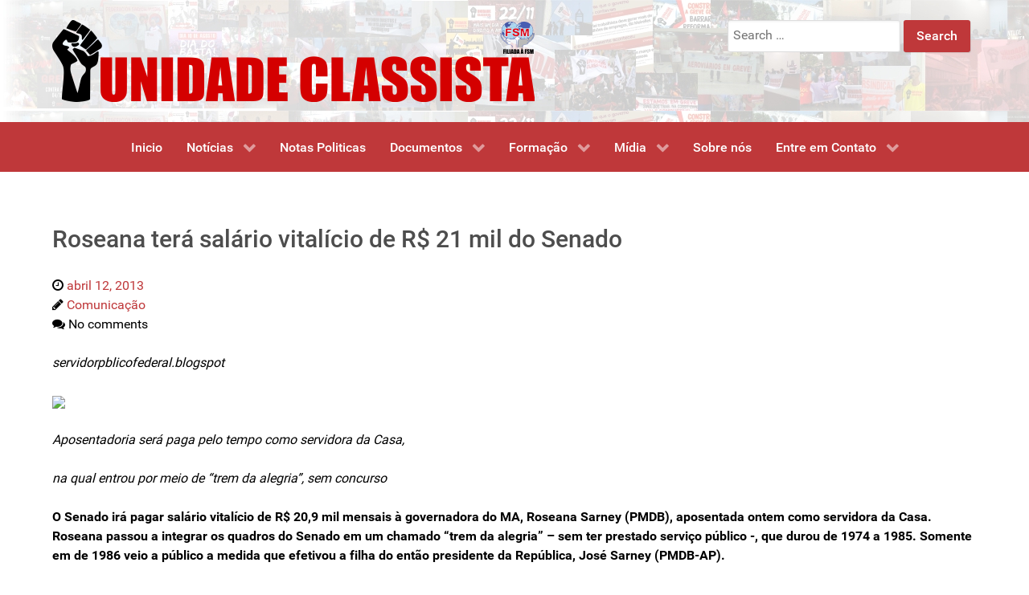

--- FILE ---
content_type: text/html; charset=UTF-8
request_url: http://unidadeclassista.org.br/geral/roseana-tera-salario-vitalicio-de-r-21-mil-do-senado/
body_size: 13420
content:
<!DOCTYPE html>
<html lang="pt-BR" dir="ltr">
                
<head>
    
            <meta name="viewport" content="width=device-width, initial-scale=1.0">
        <meta http-equiv="X-UA-Compatible" content="IE=edge" />
                                                <meta property="og:title" content="Unidade Classista" />
                                                                            <meta property="og:description" content="A UNIDADE CLASSISTA é uma corrente sindical e operária com o objetivo de servir como instrumento no movimento sindical e no movimento de luta por moradia. Conheça-nos" />
                                                                            <meta property="og:url" content="http://unidadeclassista.org.br" />
                                                                            <meta property="og:image" content="http://unidadeclassista.org.br/wp-content/uploads/2019/11/13062132_10209349714450075_6896434681764287355_n.jpg" />
                                                                            <meta property="og:site_name" content="Unidade Classista" />
                                                                            <meta property="og:type" content="website" />
                                    

                <link rel="icon" type="image/x-icon" href="http://unidadeclassista.org.br/wp-content/themes/g5_hydrogen/custom/images/icon.png" />
        
            <meta http-equiv="Content-Type" content="text/html; charset=UTF-8" />
    <link rel="profile" href="http://gmpg.org/xfn/11" />
    <link rel="pingback" href="http://unidadeclassista.org.br/xmlrpc.php" />
    <meta name='robots' content='index, follow, max-image-preview:large, max-snippet:-1, max-video-preview:-1' />

	<!-- This site is optimized with the Yoast SEO plugin v26.7 - https://yoast.com/wordpress/plugins/seo/ -->
	<title>Roseana terá salário vitalício de R$ 21 mil do Senado - Unidade Classista</title>
	<meta name="description" content="Roseana terá salário vitalício de R$ 21 mil do Senado - Unidade Classista" />
	<link rel="canonical" href="http://unidadeclassista.org.br/geral/roseana-tera-salario-vitalicio-de-r-21-mil-do-senado/" />
	<meta property="og:locale" content="pt_BR" />
	<meta property="og:type" content="article" />
	<meta property="og:title" content="Roseana terá salário vitalício de R$ 21 mil do Senado - Unidade Classista" />
	<meta property="og:description" content="Roseana terá salário vitalício de R$ 21 mil do Senado - Unidade Classista" />
	<meta property="og:url" content="http://unidadeclassista.org.br/geral/roseana-tera-salario-vitalicio-de-r-21-mil-do-senado/" />
	<meta property="og:site_name" content="Unidade Classista" />
	<meta property="article:publisher" content="https://pt-br.facebook.com/UnidadeClassista" />
	<meta property="article:published_time" content="2013-04-12T16:01:00+00:00" />
	<meta property="og:image" content="http://images-onepick-opensocial.googleusercontent.com/gadgets/proxy?container=onepick&amp;gadget=a&amp;rewriteMime=image%2F*&amp;url=http%3A%2F%2F2.bp.blogspot.com%2F_GyOqHi-OOrs%2FS-1m-NXWOFI%2FAAAAAAAABmU%2FJ00kfGwv8cg%2Fs1600%2FRoseana%2Be%2BLula.jpg" />
	<meta name="author" content="Comunicação" />
	<meta name="twitter:card" content="summary_large_image" />
	<meta name="twitter:label1" content="Escrito por" />
	<meta name="twitter:data1" content="Comunicação" />
	<meta name="twitter:label2" content="Est. tempo de leitura" />
	<meta name="twitter:data2" content="2 minutos" />
	<script type="application/ld+json" class="yoast-schema-graph">{"@context":"https://schema.org","@graph":[{"@type":"Article","@id":"http://unidadeclassista.org.br/geral/roseana-tera-salario-vitalicio-de-r-21-mil-do-senado/#article","isPartOf":{"@id":"http://unidadeclassista.org.br/geral/roseana-tera-salario-vitalicio-de-r-21-mil-do-senado/"},"author":{"name":"Comunicação","@id":"http://unidadeclassista.org.br/#/schema/person/e6eb412d2566fad78a3bb0d0c82bc9ec"},"headline":"Roseana terá salário vitalício de R$ 21 mil do Senado","datePublished":"2013-04-12T16:01:00+00:00","mainEntityOfPage":{"@id":"http://unidadeclassista.org.br/geral/roseana-tera-salario-vitalicio-de-r-21-mil-do-senado/"},"wordCount":466,"commentCount":0,"publisher":{"@id":"http://unidadeclassista.org.br/#organization"},"image":{"@id":"http://unidadeclassista.org.br/geral/roseana-tera-salario-vitalicio-de-r-21-mil-do-senado/#primaryimage"},"thumbnailUrl":"http://images-onepick-opensocial.googleusercontent.com/gadgets/proxy?container=onepick&amp;gadget=a&amp;rewriteMime=image%2F*&amp;url=http%3A%2F%2F2.bp.blogspot.com%2F_GyOqHi-OOrs%2FS-1m-NXWOFI%2FAAAAAAAABmU%2FJ00kfGwv8cg%2Fs1600%2FRoseana%2Be%2BLula.jpg","inLanguage":"pt-BR"},{"@type":"WebPage","@id":"http://unidadeclassista.org.br/geral/roseana-tera-salario-vitalicio-de-r-21-mil-do-senado/","url":"http://unidadeclassista.org.br/geral/roseana-tera-salario-vitalicio-de-r-21-mil-do-senado/","name":"Roseana terá salário vitalício de R$ 21 mil do Senado - Unidade Classista","isPartOf":{"@id":"http://unidadeclassista.org.br/#website"},"primaryImageOfPage":{"@id":"http://unidadeclassista.org.br/geral/roseana-tera-salario-vitalicio-de-r-21-mil-do-senado/#primaryimage"},"image":{"@id":"http://unidadeclassista.org.br/geral/roseana-tera-salario-vitalicio-de-r-21-mil-do-senado/#primaryimage"},"thumbnailUrl":"http://images-onepick-opensocial.googleusercontent.com/gadgets/proxy?container=onepick&amp;gadget=a&amp;rewriteMime=image%2F*&amp;url=http%3A%2F%2F2.bp.blogspot.com%2F_GyOqHi-OOrs%2FS-1m-NXWOFI%2FAAAAAAAABmU%2FJ00kfGwv8cg%2Fs1600%2FRoseana%2Be%2BLula.jpg","datePublished":"2013-04-12T16:01:00+00:00","description":"Roseana terá salário vitalício de R$ 21 mil do Senado - Unidade Classista","breadcrumb":{"@id":"http://unidadeclassista.org.br/geral/roseana-tera-salario-vitalicio-de-r-21-mil-do-senado/#breadcrumb"},"inLanguage":"pt-BR","potentialAction":[{"@type":"ReadAction","target":["http://unidadeclassista.org.br/geral/roseana-tera-salario-vitalicio-de-r-21-mil-do-senado/"]}]},{"@type":"ImageObject","inLanguage":"pt-BR","@id":"http://unidadeclassista.org.br/geral/roseana-tera-salario-vitalicio-de-r-21-mil-do-senado/#primaryimage","url":"http://images-onepick-opensocial.googleusercontent.com/gadgets/proxy?container=onepick&amp;gadget=a&amp;rewriteMime=image%2F*&amp;url=http%3A%2F%2F2.bp.blogspot.com%2F_GyOqHi-OOrs%2FS-1m-NXWOFI%2FAAAAAAAABmU%2FJ00kfGwv8cg%2Fs1600%2FRoseana%2Be%2BLula.jpg","contentUrl":"http://images-onepick-opensocial.googleusercontent.com/gadgets/proxy?container=onepick&amp;gadget=a&amp;rewriteMime=image%2F*&amp;url=http%3A%2F%2F2.bp.blogspot.com%2F_GyOqHi-OOrs%2FS-1m-NXWOFI%2FAAAAAAAABmU%2FJ00kfGwv8cg%2Fs1600%2FRoseana%2Be%2BLula.jpg"},{"@type":"BreadcrumbList","@id":"http://unidadeclassista.org.br/geral/roseana-tera-salario-vitalicio-de-r-21-mil-do-senado/#breadcrumb","itemListElement":[{"@type":"ListItem","position":1,"name":"Home","item":"http://unidadeclassista.org.br/"},{"@type":"ListItem","position":2,"name":"Categoria","item":"https://unidadeclassista.org.br/categoria/"},{"@type":"ListItem","position":3,"name":"Roseana terá salário vitalício de R$ 21 mil do Senado"}]},{"@type":"WebSite","@id":"http://unidadeclassista.org.br/#website","url":"http://unidadeclassista.org.br/","name":"Unidade Classista","description":"Corrente Sindical","publisher":{"@id":"http://unidadeclassista.org.br/#organization"},"potentialAction":[{"@type":"SearchAction","target":{"@type":"EntryPoint","urlTemplate":"http://unidadeclassista.org.br/?s={search_term_string}"},"query-input":{"@type":"PropertyValueSpecification","valueRequired":true,"valueName":"search_term_string"}}],"inLanguage":"pt-BR"},{"@type":"Organization","@id":"http://unidadeclassista.org.br/#organization","name":"Unidade Classista","url":"http://unidadeclassista.org.br/","logo":{"@type":"ImageObject","inLanguage":"pt-BR","@id":"http://unidadeclassista.org.br/#/schema/logo/image/","url":"http://unidadeclassista.org.br/wp-content/uploads/2019/09/Logo-UC-4-PNG.png","contentUrl":"http://unidadeclassista.org.br/wp-content/uploads/2019/09/Logo-UC-4-PNG.png","width":600,"height":102,"caption":"Unidade Classista"},"image":{"@id":"http://unidadeclassista.org.br/#/schema/logo/image/"},"sameAs":["https://pt-br.facebook.com/UnidadeClassista"]},{"@type":"Person","@id":"http://unidadeclassista.org.br/#/schema/person/e6eb412d2566fad78a3bb0d0c82bc9ec","name":"Comunicação","image":{"@type":"ImageObject","inLanguage":"pt-BR","@id":"http://unidadeclassista.org.br/#/schema/person/image/","url":"https://secure.gravatar.com/avatar/42b366f8d9556fb0abf4093cbf0a92224cec8a7c46d0ff8a3cf5cae8d7119df9?s=96&d=mm&r=g","contentUrl":"https://secure.gravatar.com/avatar/42b366f8d9556fb0abf4093cbf0a92224cec8a7c46d0ff8a3cf5cae8d7119df9?s=96&d=mm&r=g","caption":"Comunicação"}}]}</script>
	<!-- / Yoast SEO plugin. -->


<link rel='dns-prefetch' href='//www.googletagmanager.com' />
<link rel='dns-prefetch' href='//stats.wp.com' />
<link rel='preconnect' href='//c0.wp.com' />
<link rel="alternate" title="oEmbed (JSON)" type="application/json+oembed" href="http://unidadeclassista.org.br/wp-json/oembed/1.0/embed?url=http%3A%2F%2Funidadeclassista.org.br%2Fgeral%2Froseana-tera-salario-vitalicio-de-r-21-mil-do-senado%2F" />
<link rel="alternate" title="oEmbed (XML)" type="text/xml+oembed" href="http://unidadeclassista.org.br/wp-json/oembed/1.0/embed?url=http%3A%2F%2Funidadeclassista.org.br%2Fgeral%2Froseana-tera-salario-vitalicio-de-r-21-mil-do-senado%2F&#038;format=xml" />
<style id='wp-img-auto-sizes-contain-inline-css' type='text/css'>
img:is([sizes=auto i],[sizes^="auto," i]){contain-intrinsic-size:3000px 1500px}
/*# sourceURL=wp-img-auto-sizes-contain-inline-css */
</style>
<style id='wp-emoji-styles-inline-css' type='text/css'>

	img.wp-smiley, img.emoji {
		display: inline !important;
		border: none !important;
		box-shadow: none !important;
		height: 1em !important;
		width: 1em !important;
		margin: 0 0.07em !important;
		vertical-align: -0.1em !important;
		background: none !important;
		padding: 0 !important;
	}
/*# sourceURL=wp-emoji-styles-inline-css */
</style>
<style id='wp-block-library-inline-css' type='text/css'>
:root{--wp-block-synced-color:#7a00df;--wp-block-synced-color--rgb:122,0,223;--wp-bound-block-color:var(--wp-block-synced-color);--wp-editor-canvas-background:#ddd;--wp-admin-theme-color:#007cba;--wp-admin-theme-color--rgb:0,124,186;--wp-admin-theme-color-darker-10:#006ba1;--wp-admin-theme-color-darker-10--rgb:0,107,160.5;--wp-admin-theme-color-darker-20:#005a87;--wp-admin-theme-color-darker-20--rgb:0,90,135;--wp-admin-border-width-focus:2px}@media (min-resolution:192dpi){:root{--wp-admin-border-width-focus:1.5px}}.wp-element-button{cursor:pointer}:root .has-very-light-gray-background-color{background-color:#eee}:root .has-very-dark-gray-background-color{background-color:#313131}:root .has-very-light-gray-color{color:#eee}:root .has-very-dark-gray-color{color:#313131}:root .has-vivid-green-cyan-to-vivid-cyan-blue-gradient-background{background:linear-gradient(135deg,#00d084,#0693e3)}:root .has-purple-crush-gradient-background{background:linear-gradient(135deg,#34e2e4,#4721fb 50%,#ab1dfe)}:root .has-hazy-dawn-gradient-background{background:linear-gradient(135deg,#faaca8,#dad0ec)}:root .has-subdued-olive-gradient-background{background:linear-gradient(135deg,#fafae1,#67a671)}:root .has-atomic-cream-gradient-background{background:linear-gradient(135deg,#fdd79a,#004a59)}:root .has-nightshade-gradient-background{background:linear-gradient(135deg,#330968,#31cdcf)}:root .has-midnight-gradient-background{background:linear-gradient(135deg,#020381,#2874fc)}:root{--wp--preset--font-size--normal:16px;--wp--preset--font-size--huge:42px}.has-regular-font-size{font-size:1em}.has-larger-font-size{font-size:2.625em}.has-normal-font-size{font-size:var(--wp--preset--font-size--normal)}.has-huge-font-size{font-size:var(--wp--preset--font-size--huge)}.has-text-align-center{text-align:center}.has-text-align-left{text-align:left}.has-text-align-right{text-align:right}.has-fit-text{white-space:nowrap!important}#end-resizable-editor-section{display:none}.aligncenter{clear:both}.items-justified-left{justify-content:flex-start}.items-justified-center{justify-content:center}.items-justified-right{justify-content:flex-end}.items-justified-space-between{justify-content:space-between}.screen-reader-text{border:0;clip-path:inset(50%);height:1px;margin:-1px;overflow:hidden;padding:0;position:absolute;width:1px;word-wrap:normal!important}.screen-reader-text:focus{background-color:#ddd;clip-path:none;color:#444;display:block;font-size:1em;height:auto;left:5px;line-height:normal;padding:15px 23px 14px;text-decoration:none;top:5px;width:auto;z-index:100000}html :where(.has-border-color){border-style:solid}html :where([style*=border-top-color]){border-top-style:solid}html :where([style*=border-right-color]){border-right-style:solid}html :where([style*=border-bottom-color]){border-bottom-style:solid}html :where([style*=border-left-color]){border-left-style:solid}html :where([style*=border-width]){border-style:solid}html :where([style*=border-top-width]){border-top-style:solid}html :where([style*=border-right-width]){border-right-style:solid}html :where([style*=border-bottom-width]){border-bottom-style:solid}html :where([style*=border-left-width]){border-left-style:solid}html :where(img[class*=wp-image-]){height:auto;max-width:100%}:where(figure){margin:0 0 1em}html :where(.is-position-sticky){--wp-admin--admin-bar--position-offset:var(--wp-admin--admin-bar--height,0px)}@media screen and (max-width:600px){html :where(.is-position-sticky){--wp-admin--admin-bar--position-offset:0px}}

/*# sourceURL=wp-block-library-inline-css */
</style><style id='global-styles-inline-css' type='text/css'>
:root{--wp--preset--aspect-ratio--square: 1;--wp--preset--aspect-ratio--4-3: 4/3;--wp--preset--aspect-ratio--3-4: 3/4;--wp--preset--aspect-ratio--3-2: 3/2;--wp--preset--aspect-ratio--2-3: 2/3;--wp--preset--aspect-ratio--16-9: 16/9;--wp--preset--aspect-ratio--9-16: 9/16;--wp--preset--color--black: #000000;--wp--preset--color--cyan-bluish-gray: #abb8c3;--wp--preset--color--white: #ffffff;--wp--preset--color--pale-pink: #f78da7;--wp--preset--color--vivid-red: #cf2e2e;--wp--preset--color--luminous-vivid-orange: #ff6900;--wp--preset--color--luminous-vivid-amber: #fcb900;--wp--preset--color--light-green-cyan: #7bdcb5;--wp--preset--color--vivid-green-cyan: #00d084;--wp--preset--color--pale-cyan-blue: #8ed1fc;--wp--preset--color--vivid-cyan-blue: #0693e3;--wp--preset--color--vivid-purple: #9b51e0;--wp--preset--gradient--vivid-cyan-blue-to-vivid-purple: linear-gradient(135deg,rgb(6,147,227) 0%,rgb(155,81,224) 100%);--wp--preset--gradient--light-green-cyan-to-vivid-green-cyan: linear-gradient(135deg,rgb(122,220,180) 0%,rgb(0,208,130) 100%);--wp--preset--gradient--luminous-vivid-amber-to-luminous-vivid-orange: linear-gradient(135deg,rgb(252,185,0) 0%,rgb(255,105,0) 100%);--wp--preset--gradient--luminous-vivid-orange-to-vivid-red: linear-gradient(135deg,rgb(255,105,0) 0%,rgb(207,46,46) 100%);--wp--preset--gradient--very-light-gray-to-cyan-bluish-gray: linear-gradient(135deg,rgb(238,238,238) 0%,rgb(169,184,195) 100%);--wp--preset--gradient--cool-to-warm-spectrum: linear-gradient(135deg,rgb(74,234,220) 0%,rgb(151,120,209) 20%,rgb(207,42,186) 40%,rgb(238,44,130) 60%,rgb(251,105,98) 80%,rgb(254,248,76) 100%);--wp--preset--gradient--blush-light-purple: linear-gradient(135deg,rgb(255,206,236) 0%,rgb(152,150,240) 100%);--wp--preset--gradient--blush-bordeaux: linear-gradient(135deg,rgb(254,205,165) 0%,rgb(254,45,45) 50%,rgb(107,0,62) 100%);--wp--preset--gradient--luminous-dusk: linear-gradient(135deg,rgb(255,203,112) 0%,rgb(199,81,192) 50%,rgb(65,88,208) 100%);--wp--preset--gradient--pale-ocean: linear-gradient(135deg,rgb(255,245,203) 0%,rgb(182,227,212) 50%,rgb(51,167,181) 100%);--wp--preset--gradient--electric-grass: linear-gradient(135deg,rgb(202,248,128) 0%,rgb(113,206,126) 100%);--wp--preset--gradient--midnight: linear-gradient(135deg,rgb(2,3,129) 0%,rgb(40,116,252) 100%);--wp--preset--font-size--small: 13px;--wp--preset--font-size--medium: 20px;--wp--preset--font-size--large: 36px;--wp--preset--font-size--x-large: 42px;--wp--preset--spacing--20: 0.44rem;--wp--preset--spacing--30: 0.67rem;--wp--preset--spacing--40: 1rem;--wp--preset--spacing--50: 1.5rem;--wp--preset--spacing--60: 2.25rem;--wp--preset--spacing--70: 3.38rem;--wp--preset--spacing--80: 5.06rem;--wp--preset--shadow--natural: 6px 6px 9px rgba(0, 0, 0, 0.2);--wp--preset--shadow--deep: 12px 12px 50px rgba(0, 0, 0, 0.4);--wp--preset--shadow--sharp: 6px 6px 0px rgba(0, 0, 0, 0.2);--wp--preset--shadow--outlined: 6px 6px 0px -3px rgb(255, 255, 255), 6px 6px rgb(0, 0, 0);--wp--preset--shadow--crisp: 6px 6px 0px rgb(0, 0, 0);}:where(.is-layout-flex){gap: 0.5em;}:where(.is-layout-grid){gap: 0.5em;}body .is-layout-flex{display: flex;}.is-layout-flex{flex-wrap: wrap;align-items: center;}.is-layout-flex > :is(*, div){margin: 0;}body .is-layout-grid{display: grid;}.is-layout-grid > :is(*, div){margin: 0;}:where(.wp-block-columns.is-layout-flex){gap: 2em;}:where(.wp-block-columns.is-layout-grid){gap: 2em;}:where(.wp-block-post-template.is-layout-flex){gap: 1.25em;}:where(.wp-block-post-template.is-layout-grid){gap: 1.25em;}.has-black-color{color: var(--wp--preset--color--black) !important;}.has-cyan-bluish-gray-color{color: var(--wp--preset--color--cyan-bluish-gray) !important;}.has-white-color{color: var(--wp--preset--color--white) !important;}.has-pale-pink-color{color: var(--wp--preset--color--pale-pink) !important;}.has-vivid-red-color{color: var(--wp--preset--color--vivid-red) !important;}.has-luminous-vivid-orange-color{color: var(--wp--preset--color--luminous-vivid-orange) !important;}.has-luminous-vivid-amber-color{color: var(--wp--preset--color--luminous-vivid-amber) !important;}.has-light-green-cyan-color{color: var(--wp--preset--color--light-green-cyan) !important;}.has-vivid-green-cyan-color{color: var(--wp--preset--color--vivid-green-cyan) !important;}.has-pale-cyan-blue-color{color: var(--wp--preset--color--pale-cyan-blue) !important;}.has-vivid-cyan-blue-color{color: var(--wp--preset--color--vivid-cyan-blue) !important;}.has-vivid-purple-color{color: var(--wp--preset--color--vivid-purple) !important;}.has-black-background-color{background-color: var(--wp--preset--color--black) !important;}.has-cyan-bluish-gray-background-color{background-color: var(--wp--preset--color--cyan-bluish-gray) !important;}.has-white-background-color{background-color: var(--wp--preset--color--white) !important;}.has-pale-pink-background-color{background-color: var(--wp--preset--color--pale-pink) !important;}.has-vivid-red-background-color{background-color: var(--wp--preset--color--vivid-red) !important;}.has-luminous-vivid-orange-background-color{background-color: var(--wp--preset--color--luminous-vivid-orange) !important;}.has-luminous-vivid-amber-background-color{background-color: var(--wp--preset--color--luminous-vivid-amber) !important;}.has-light-green-cyan-background-color{background-color: var(--wp--preset--color--light-green-cyan) !important;}.has-vivid-green-cyan-background-color{background-color: var(--wp--preset--color--vivid-green-cyan) !important;}.has-pale-cyan-blue-background-color{background-color: var(--wp--preset--color--pale-cyan-blue) !important;}.has-vivid-cyan-blue-background-color{background-color: var(--wp--preset--color--vivid-cyan-blue) !important;}.has-vivid-purple-background-color{background-color: var(--wp--preset--color--vivid-purple) !important;}.has-black-border-color{border-color: var(--wp--preset--color--black) !important;}.has-cyan-bluish-gray-border-color{border-color: var(--wp--preset--color--cyan-bluish-gray) !important;}.has-white-border-color{border-color: var(--wp--preset--color--white) !important;}.has-pale-pink-border-color{border-color: var(--wp--preset--color--pale-pink) !important;}.has-vivid-red-border-color{border-color: var(--wp--preset--color--vivid-red) !important;}.has-luminous-vivid-orange-border-color{border-color: var(--wp--preset--color--luminous-vivid-orange) !important;}.has-luminous-vivid-amber-border-color{border-color: var(--wp--preset--color--luminous-vivid-amber) !important;}.has-light-green-cyan-border-color{border-color: var(--wp--preset--color--light-green-cyan) !important;}.has-vivid-green-cyan-border-color{border-color: var(--wp--preset--color--vivid-green-cyan) !important;}.has-pale-cyan-blue-border-color{border-color: var(--wp--preset--color--pale-cyan-blue) !important;}.has-vivid-cyan-blue-border-color{border-color: var(--wp--preset--color--vivid-cyan-blue) !important;}.has-vivid-purple-border-color{border-color: var(--wp--preset--color--vivid-purple) !important;}.has-vivid-cyan-blue-to-vivid-purple-gradient-background{background: var(--wp--preset--gradient--vivid-cyan-blue-to-vivid-purple) !important;}.has-light-green-cyan-to-vivid-green-cyan-gradient-background{background: var(--wp--preset--gradient--light-green-cyan-to-vivid-green-cyan) !important;}.has-luminous-vivid-amber-to-luminous-vivid-orange-gradient-background{background: var(--wp--preset--gradient--luminous-vivid-amber-to-luminous-vivid-orange) !important;}.has-luminous-vivid-orange-to-vivid-red-gradient-background{background: var(--wp--preset--gradient--luminous-vivid-orange-to-vivid-red) !important;}.has-very-light-gray-to-cyan-bluish-gray-gradient-background{background: var(--wp--preset--gradient--very-light-gray-to-cyan-bluish-gray) !important;}.has-cool-to-warm-spectrum-gradient-background{background: var(--wp--preset--gradient--cool-to-warm-spectrum) !important;}.has-blush-light-purple-gradient-background{background: var(--wp--preset--gradient--blush-light-purple) !important;}.has-blush-bordeaux-gradient-background{background: var(--wp--preset--gradient--blush-bordeaux) !important;}.has-luminous-dusk-gradient-background{background: var(--wp--preset--gradient--luminous-dusk) !important;}.has-pale-ocean-gradient-background{background: var(--wp--preset--gradient--pale-ocean) !important;}.has-electric-grass-gradient-background{background: var(--wp--preset--gradient--electric-grass) !important;}.has-midnight-gradient-background{background: var(--wp--preset--gradient--midnight) !important;}.has-small-font-size{font-size: var(--wp--preset--font-size--small) !important;}.has-medium-font-size{font-size: var(--wp--preset--font-size--medium) !important;}.has-large-font-size{font-size: var(--wp--preset--font-size--large) !important;}.has-x-large-font-size{font-size: var(--wp--preset--font-size--x-large) !important;}
/*# sourceURL=global-styles-inline-css */
</style>

<style id='classic-theme-styles-inline-css' type='text/css'>
/*! This file is auto-generated */
.wp-block-button__link{color:#fff;background-color:#32373c;border-radius:9999px;box-shadow:none;text-decoration:none;padding:calc(.667em + 2px) calc(1.333em + 2px);font-size:1.125em}.wp-block-file__button{background:#32373c;color:#fff;text-decoration:none}
/*# sourceURL=/wp-includes/css/classic-themes.min.css */
</style>
<link rel='stylesheet' id='contact-form-7-css' href='http://unidadeclassista.org.br/wp-content/plugins/contact-form-7/includes/css/styles.css?ver=6.1.4' type='text/css' media='all' />
<link rel='stylesheet' id='wpos-slick-style-css' href='http://unidadeclassista.org.br/wp-content/plugins/wp-responsive-recent-post-slider/assets/css/slick.css?ver=3.7.1' type='text/css' media='all' />
<link rel='stylesheet' id='wppsac-public-style-css' href='http://unidadeclassista.org.br/wp-content/plugins/wp-responsive-recent-post-slider/assets/css/recent-post-style.css?ver=3.7.1' type='text/css' media='all' />
<link rel='stylesheet' id='addthis_all_pages-css' href='http://unidadeclassista.org.br/wp-content/plugins/addthis/frontend/build/addthis_wordpress_public.min.css?ver=6.9' type='text/css' media='all' />
<link rel='stylesheet' id='nucleus-css' href='http://unidadeclassista.org.br/wp-content/plugins/gantry5/engines/nucleus/css-compiled/nucleus.css?ver=6.9' type='text/css' media='all' />
<link rel='stylesheet' id='hydrogen_paginas-css' href='http://unidadeclassista.org.br/wp-content/themes/g5_hydrogen/custom/css-compiled/hydrogen_paginas.css?ver=6.9' type='text/css' media='all' />
<link rel='stylesheet' id='wordpress-css' href='http://unidadeclassista.org.br/wp-content/plugins/gantry5/engines/nucleus/css-compiled/wordpress.css?ver=6.9' type='text/css' media='all' />
<link rel='stylesheet' id='style-css' href='http://unidadeclassista.org.br/wp-content/themes/g5_hydrogen/style.css?ver=6.9' type='text/css' media='all' />
<link rel='stylesheet' id='font-awesome.min-css' href='http://unidadeclassista.org.br/wp-content/plugins/gantry5/assets/css/font-awesome.min.css?ver=6.9' type='text/css' media='all' />
<link rel='stylesheet' id='hydrogen-wordpress_paginas-css' href='http://unidadeclassista.org.br/wp-content/themes/g5_hydrogen/custom/css-compiled/hydrogen-wordpress_paginas.css?ver=6.9' type='text/css' media='all' />
<link rel='stylesheet' id='custom_paginas-css' href='http://unidadeclassista.org.br/wp-content/themes/g5_hydrogen/custom/css-compiled/custom_paginas.css?ver=6.9' type='text/css' media='all' />
<script type="text/javascript" async="async" src="https://www.googletagmanager.com/gtag/js?id=G-Q5T4GLV95E" id="js-js"></script>
<link rel="https://api.w.org/" href="http://unidadeclassista.org.br/wp-json/" /><link rel="alternate" title="JSON" type="application/json" href="http://unidadeclassista.org.br/wp-json/wp/v2/posts/1392" /><link rel="EditURI" type="application/rsd+xml" title="RSD" href="http://unidadeclassista.org.br/xmlrpc.php?rsd" />
<meta name="generator" content="WordPress 6.9" />
<link rel='shortlink' href='http://unidadeclassista.org.br/?p=1392' />
	<style>img#wpstats{display:none}</style>
		<script type="text/javascript">      window.dataLayer = window.dataLayer || [];
      function gtag(){dataLayer.push(arguments);}
      gtag('js', new Date());

      gtag('config', 'G-Q5T4GLV95E');

          </script>
<link rel="icon" href="http://unidadeclassista.org.br/wp-content/uploads/2021/04/Mao-sf-e1619733079973-150x150.png" sizes="32x32" />
<link rel="icon" href="http://unidadeclassista.org.br/wp-content/uploads/2021/04/Mao-sf-e1619733137807.png" sizes="192x192" />
<link rel="apple-touch-icon" href="http://unidadeclassista.org.br/wp-content/uploads/2021/04/Mao-sf-e1619733137807.png" />
<meta name="msapplication-TileImage" content="http://unidadeclassista.org.br/wp-content/uploads/2021/04/Mao-sf-e1619733137807.png" />
		<style type="text/css" id="wp-custom-css">
			.wp-caption .wp-caption-text {
    font-size: 1.0rem;
    line-height: 17px;
    margin: 0;
    padding: 10px 4px 4px;
    font-weight: bolder;
}		</style>
		
                    <meta name="description" content="A UNIDADE CLASSISTA é uma corrente sindical e operária com o objetivo de servir como instrumento no movimento sindical e no movimento de luta por moradia. Conheça-nos">
<meta name="keywords" content="sindicato, unidade, classe, luta, moradia, unidade classista, noticias, sindicalista, operaria, corrente">
<meta name="author" content="Alexsander Talles e Luiz Carlos(kaizin)">
<meta name="viewport" content="width=device-width, initial-scale=1.0">
            
</head>

    
    <body class="gantry g-offcanvas-left g-default g-style-preset4 wp-singular post-template-default single single-post postid-1392 single-format-standard wp-theme-g5_hydrogen site outline-paginas dir-ltr modula-best-grid-gallery">
        
                    

        <div id="g-offcanvas"  data-g-offcanvas-swipe="1" data-g-offcanvas-css3="1">
                        <div class="g-grid">                        

        <div class="g-block size-100">
             <div id="mobile-menu-5438-particle" class="g-content g-particle">            <div id="g-mobilemenu-container" data-g-menu-breakpoint="48rem"></div>
            </div>
        </div>
            </div>
    </div>
        <div id="g-page-surround">
            <div class="g-offcanvas-hide g-offcanvas-toggle" role="navigation" data-offcanvas-toggle aria-controls="g-offcanvas" aria-expanded="false"><i class="fa fa-fw fa-bars"></i></div>                        

                                
                <header id="g-header">
                <div class="g-container">                                <div class="g-grid">                        

        <div class="g-block size-70">
             <div id="logo-4458-particle" class="g-content g-particle">            <a href="http://unidadeclassista.org.br" target="_self" title="Unidade Classista" aria-label="Unidade Classista" rel="home" >
                        <img src="http://unidadeclassista.org.br/wp-content/uploads/2019/09/Logo-UC-4-PNG.png" style="max-height: 300px" alt="Unidade Classista" />
            </a>
            </div>
        </div>
                    

        <div class="g-block size-30">
             <div class="g-content">
                                    <div id="search--2" class="widget widget_search">

    <form role="search" method="get" class="search-form form" action="http://unidadeclassista.org.br/">
        <label>
            <span class="screen-reader-text">Search for:</span>
            <input type="search" class="search-field" placeholder="Search …" value="" name="s" title="Search for:" />
        </label>
        <input type="submit" class="search-submit button" value="Search" />
    </form>

</div>
            
        </div>
        </div>
            </div>
            </div>
        
    </header>
                    
                <section id="g-navigation">
                <div class="g-container">                                <div class="g-grid">                        

        <div class="g-block size-100">
             <div id="menu-9602-particle" class="g-content g-particle">            <nav class="g-main-nav" data-g-hover-expand="true">
        <ul class="g-toplevel">
                                                                                                                
        
                
        
                
        
        <li class="g-menu-item g-menu-item-type-custom g-menu-item-3965 g-standard  ">
                            <a class="g-menu-item-container" href="http://unidadeclassista.org.br/">
                                                                <span class="g-menu-item-content">
                                    <span class="g-menu-item-title">Inicio</span>
            
                    </span>
                                                </a>
                                </li>
    
                                                                                                
        
                
        
                
        
        <li class="g-menu-item g-menu-item-type-taxonomy g-menu-item-3905 g-parent g-standard g-menu-item-link-parent ">
                            <a class="g-menu-item-container" href="http://unidadeclassista.org.br/category/geral/">
                                                                <span class="g-menu-item-content">
                                    <span class="g-menu-item-title">Notícias</span>
            
                    </span>
                    <span class="g-menu-parent-indicator" data-g-menuparent=""></span>                            </a>
                                                                            <ul class="g-dropdown g-inactive g-fade g-dropdown-right">
            <li class="g-dropdown-column">
                        <div class="g-grid">
                        <div class="g-block size-100">
            <ul class="g-sublevel">
                <li class="g-level-1 g-go-back">
                    <a class="g-menu-item-container" href="#" data-g-menuparent=""><span>Back</span></a>
                </li>
                                                                                                                    
        
                
        
                
        
        <li class="g-menu-item g-menu-item-type-taxonomy g-menu-item-3900  ">
                            <a class="g-menu-item-container" href="http://unidadeclassista.org.br/category/sindical/">
                                                                <span class="g-menu-item-content">
                                    <span class="g-menu-item-title">Sindical</span>
            
                    </span>
                                                </a>
                                </li>
    
                                                                                                
        
                
        
                
        
        <li class="g-menu-item g-menu-item-type-taxonomy g-menu-item-3906  ">
                            <a class="g-menu-item-container" href="http://unidadeclassista.org.br/category/luta-por-moradia/">
                                                                <span class="g-menu-item-content">
                                    <span class="g-menu-item-title">Luta por Moradia</span>
            
                    </span>
                                                </a>
                                </li>
    
                                                                                                
        
                
        
                
        
        <li class="g-menu-item g-menu-item-type-taxonomy g-menu-item-3907  ">
                            <a class="g-menu-item-container" href="http://unidadeclassista.org.br/category/mundo-do-trabalho/">
                                                                <span class="g-menu-item-content">
                                    <span class="g-menu-item-title">Mundo do Trabalho</span>
            
                    </span>
                                                </a>
                                </li>
    
                                                                                                
        
                
        
                
        
        <li class="g-menu-item g-menu-item-type-taxonomy g-menu-item-3908  ">
                            <a class="g-menu-item-container" href="http://unidadeclassista.org.br/category/internacional/">
                                                                <span class="g-menu-item-content">
                                    <span class="g-menu-item-title">Internacional</span>
            
                    </span>
                                                </a>
                                </li>
    
                                                                                                
        
                
        
                
        
        <li class="g-menu-item g-menu-item-type-taxonomy g-menu-item-5861  ">
                            <a class="g-menu-item-container" href="http://unidadeclassista.org.br/category/ucpelobrasil/">
                                                                <span class="g-menu-item-content">
                                    <span class="g-menu-item-title">Unidade Classista pelo Brasil</span>
            
                    </span>
                                                </a>
                                </li>
    
    
            </ul>
        </div>
            </div>

            </li>
        </ul>
            </li>
    
                                                                                                
        
                
        
                
        
        <li class="g-menu-item g-menu-item-type-taxonomy g-menu-item-3904 g-standard  ">
                            <a class="g-menu-item-container" href="http://unidadeclassista.org.br/category/notas-politicas/">
                                                                <span class="g-menu-item-content">
                                    <span class="g-menu-item-title">Notas Politicas</span>
            
                    </span>
                                                </a>
                                </li>
    
                                                                                                
        
                
        
                
        
        <li class="g-menu-item g-menu-item-type-taxonomy g-menu-item-3895 g-parent g-standard g-menu-item-link-parent ">
                            <a class="g-menu-item-container" href="http://unidadeclassista.org.br/category/documentos/">
                                                                <span class="g-menu-item-content">
                                    <span class="g-menu-item-title">Documentos</span>
            
                    </span>
                    <span class="g-menu-parent-indicator" data-g-menuparent=""></span>                            </a>
                                                                            <ul class="g-dropdown g-inactive g-fade g-dropdown-right">
            <li class="g-dropdown-column">
                        <div class="g-grid">
                        <div class="g-block size-100">
            <ul class="g-sublevel">
                <li class="g-level-1 g-go-back">
                    <a class="g-menu-item-container" href="#" data-g-menuparent=""><span>Back</span></a>
                </li>
                                                                                                                    
        
                
        
                
        
        <li class="g-menu-item g-menu-item-type-post_type g-menu-item-3979  ">
                            <a class="g-menu-item-container" href="http://unidadeclassista.org.br/download-cartilhas/">
                                                                <span class="g-menu-item-content">
                                    <span class="g-menu-item-title">Cartilhas</span>
            
                    </span>
                                                </a>
                                </li>
    
                                                                                                
        
                
        
                
        
        <li class="g-menu-item g-menu-item-type-post_type g-menu-item-3994  ">
                            <a class="g-menu-item-container" href="http://unidadeclassista.org.br/cadernos/">
                                                                <span class="g-menu-item-content">
                                    <span class="g-menu-item-title">Resoluções</span>
            
                    </span>
                                                </a>
                                </li>
    
                                                                                                
        
                
        
                
        
        <li class="g-menu-item g-menu-item-type-taxonomy g-menu-item-5677  ">
                            <a class="g-menu-item-container" href="http://unidadeclassista.org.br/category/documentos/jornal-documentos/">
                                                                <span class="g-menu-item-content">
                                    <span class="g-menu-item-title">Jornais</span>
            
                    </span>
                                                </a>
                                </li>
    
    
            </ul>
        </div>
            </div>

            </li>
        </ul>
            </li>
    
                                                                                                
        
                
        
                
        
        <li class="g-menu-item g-menu-item-type-taxonomy g-menu-item-3898 g-parent g-standard g-menu-item-link-parent ">
                            <a class="g-menu-item-container" href="http://unidadeclassista.org.br/category/formacao/">
                                                                <span class="g-menu-item-content">
                                    <span class="g-menu-item-title">Formação</span>
            
                    </span>
                    <span class="g-menu-parent-indicator" data-g-menuparent=""></span>                            </a>
                                                                            <ul class="g-dropdown g-inactive g-fade g-dropdown-right">
            <li class="g-dropdown-column">
                        <div class="g-grid">
                        <div class="g-block size-100">
            <ul class="g-sublevel">
                <li class="g-level-1 g-go-back">
                    <a class="g-menu-item-container" href="#" data-g-menuparent=""><span>Back</span></a>
                </li>
                                                                                                                    
        
                
        
                
        
        <li class="g-menu-item g-menu-item-type-taxonomy g-menu-item-4052  ">
                            <a class="g-menu-item-container" href="http://unidadeclassista.org.br/category/formacao/formacao-unidade-classista/">
                                                                <span class="g-menu-item-content">
                                    <span class="g-menu-item-title">Unidade Classista</span>
            
                    </span>
                                                </a>
                                </li>
    
                                                                                                
        
                
        
                
        
        <li class="g-menu-item g-menu-item-type-taxonomy g-menu-item-3909  ">
                            <a class="g-menu-item-container" href="http://unidadeclassista.org.br/category/formacao/formacao-sindical/">
                                                                <span class="g-menu-item-content">
                                    <span class="g-menu-item-title">Sindical</span>
            
                    </span>
                                                </a>
                                </li>
    
                                                                                                
        
                
        
                
        
        <li class="g-menu-item g-menu-item-type-taxonomy g-menu-item-3899  ">
                            <a class="g-menu-item-container" href="http://unidadeclassista.org.br/category/formacao/formacao-luta-moradia/">
                                                                <span class="g-menu-item-content">
                                    <span class="g-menu-item-title">Luta por Moradia</span>
            
                    </span>
                                                </a>
                                </li>
    
    
            </ul>
        </div>
            </div>

            </li>
        </ul>
            </li>
    
                                                                                                
        
                
        
                
        
        <li class="g-menu-item g-menu-item-type-taxonomy g-menu-item-3901 g-parent g-standard g-menu-item-link-parent ">
                            <a class="g-menu-item-container" href="http://unidadeclassista.org.br/category/midia/">
                                                                <span class="g-menu-item-content">
                                    <span class="g-menu-item-title">Mídia</span>
            
                    </span>
                    <span class="g-menu-parent-indicator" data-g-menuparent=""></span>                            </a>
                                                                            <ul class="g-dropdown g-inactive g-fade g-dropdown-right">
            <li class="g-dropdown-column">
                        <div class="g-grid">
                        <div class="g-block size-100">
            <ul class="g-sublevel">
                <li class="g-level-1 g-go-back">
                    <a class="g-menu-item-container" href="#" data-g-menuparent=""><span>Back</span></a>
                </li>
                                                                                                                    
        
                
        
                
        
        <li class="g-menu-item g-menu-item-type-post_type g-menu-item-4090  ">
                            <a class="g-menu-item-container" href="http://unidadeclassista.org.br/galerias/">
                                                                <span class="g-menu-item-content">
                                    <span class="g-menu-item-title">Galerias Imagens</span>
            
                    </span>
                                                </a>
                                </li>
    
                                                                                                
        
                
        
                
        
        <li class="g-menu-item g-menu-item-type-post_type g-menu-item-4094  ">
                            <a class="g-menu-item-container" href="http://unidadeclassista.org.br/videos/">
                                                                <span class="g-menu-item-content">
                                    <span class="g-menu-item-title">Galeria de Vídeos</span>
            
                    </span>
                                                </a>
                                </li>
    
    
            </ul>
        </div>
            </div>

            </li>
        </ul>
            </li>
    
                                                                                                
        
                
        
                
        
        <li class="g-menu-item g-menu-item-type-post_type g-menu-item-3887 g-standard  ">
                            <a class="g-menu-item-container" href="http://unidadeclassista.org.br/sobre-nos/">
                                                                <span class="g-menu-item-content">
                                    <span class="g-menu-item-title">Sobre nós</span>
            
                    </span>
                                                </a>
                                </li>
    
                                                                                                
        
                
        
                
        
        <li class="g-menu-item g-menu-item-type-post_type g-menu-item-3893 g-parent g-standard g-menu-item-link-parent ">
                            <a class="g-menu-item-container" href="http://unidadeclassista.org.br/contato/">
                                                                <span class="g-menu-item-content">
                                    <span class="g-menu-item-title">Entre em Contato</span>
            
                    </span>
                    <span class="g-menu-parent-indicator" data-g-menuparent=""></span>                            </a>
                                                                            <ul class="g-dropdown g-inactive g-fade g-dropdown-right">
            <li class="g-dropdown-column">
                        <div class="g-grid">
                        <div class="g-block size-100">
            <ul class="g-sublevel">
                <li class="g-level-1 g-go-back">
                    <a class="g-menu-item-container" href="#" data-g-menuparent=""><span>Back</span></a>
                </li>
                                                                                                                    
        
                
        
                
        
        <li class="g-menu-item g-menu-item-type-post_type g-menu-item-3926  ">
                            <a class="g-menu-item-container" href="http://unidadeclassista.org.br/uc-nos-estados/">
                                                                <span class="g-menu-item-content">
                                    <span class="g-menu-item-title">Paginas da UC</span>
            
                    </span>
                                                </a>
                                </li>
    
    
            </ul>
        </div>
            </div>

            </li>
        </ul>
            </li>
    
    
        </ul>
    </nav>
            </div>
        </div>
            </div>
            </div>
        
    </section>
                    
                <main id="g-main">
                <div class="g-container">                                <div class="g-grid">                        

        <div class="g-block size-100">
             <div class="g-system-messages">
                                            <div id="system-message-container">
    <div id="system-message">
            </div>
</div>
            
    </div>
        </div>
            </div>
                            <div class="g-grid">                        

        <div class="g-block size-100">
             <div class="g-content">
                                                        
    <div class="platform-content">
        <div class="content-wrapper">
            <section class="entry">

                <article class="post-type-post post-1392 post type-post status-publish format-standard hentry" id="post-1392">

    
                <section class="entry-header">

                                        <h2 class="entry-title">
                                            Roseana terá salário vitalício de R$ 21 mil do Senado
                                    </h2>
                        
                                        
<div class="entry-meta">

    
                            <div class="meta-date">
                <i class="fa fa-clock-o" aria-hidden="true"></i>

                
                                    <a href="http://unidadeclassista.org.br/geral/roseana-tera-salario-vitalicio-de-r-21-mil-do-senado/" title="Roseana terá salário vitalício de R$ 21 mil do Senado" class="meta-date-link">
                        <span class="date">abril 12, 2013</span>
                    </a>
                            </div>
                
                            <div class="meta-author">
                <i class="fa fa-pencil" aria-hidden="true"></i>

                
                                    <a href="http://unidadeclassista.org.br/author/admin/" title="Comunicação" class="meta-author-link"><span class="author">Comunicação</span></a>
                            </div>
                
                            <div class="meta-comments-count">
                <i class="fa fa-comments" aria-hidden="true"></i>

                
                                                    
                                    <span class="comments-count">No comments</span>
                            </div>
                
                        
                
    
</div>
                        
        </section>
        
                
                        <section class="entry-content">

                                                
                                <div class="at-above-post addthis_tool" data-url="http://unidadeclassista.org.br/geral/roseana-tera-salario-vitalicio-de-r-21-mil-do-senado/"></div><p><i>servidorpblicofederal.blogspot</i></p>
<p><p><a href="http://images-onepick-opensocial.googleusercontent.com/gadgets/proxy?container=onepick&amp;gadget=a&amp;rewriteMime=image%2F*&amp;url=http%3A%2F%2F2.bp.blogspot.com%2F_GyOqHi-OOrs%2FS-1m-NXWOFI%2FAAAAAAAABmU%2FJ00kfGwv8cg%2Fs1600%2FRoseana%2Be%2BLula.jpg" ><img fetchpriority="high" decoding="async" border="0" height="200" src="http://images-onepick-opensocial.googleusercontent.com/gadgets/proxy?container=onepick&amp;gadget=a&amp;rewriteMime=image%2F*&amp;url=http%3A%2F%2F2.bp.blogspot.com%2F_GyOqHi-OOrs%2FS-1m-NXWOFI%2FAAAAAAAABmU%2FJ00kfGwv8cg%2Fs1600%2FRoseana%2Be%2BLula.jpg" width="400" /></a></p>
</p>
<p><p><i>Aposentadoria será paga pelo tempo como servidora da Casa,</p>
<p></i></p>
<p><i>na qual entrou por meio de &#8220;trem da alegria&#8221;, sem concurso</i></p>
<p><b>O Senado irá pagar salário vitalício de R$ 20,9 mil mensais à governadora do MA, Roseana Sarney (PMDB), aposentada ontem como servidora da Casa. Roseana passou a integrar os quadros do Senado em um chamado &#8220;trem da alegria&#8221; &#8211; sem ter prestado serviço público -, que durou de 1974 a 1985. Somente em de 1986 veio a público a medida que efetivou a filha do então presidente da República, José Sarney (PMDB-AP).</b></p>
<p>A atual diretora-geral do Senado, Doris Marize Romariz Peixoto, que assinou a aposentadoria de Roseana, foi efetivada na Casa no mesmo &#8220;trem da alegria&#8221; da governadora do Maranhão. O ato de aposentadoria de Roseana foi publicado ontem no boletim oficial da Casa. Atualmente, o Senado gasta, por mês, cerca de R$ 100 milhões com o pagamento a servidores aposentados e pensionistas.</p>
<p>Apesar de o período da aposentadoria se referir aos anos de 1974 a 1985, os registros indicam que a governadora trabalhou como servidora do Senado entre 1982 e 1985, quando o pai já era senador. Após esse período, Roseana se licenciou do Senado para acompanhar José Sarney na Presidência da República (1985 a 1990) e iniciar uma carreira política.</p>
<p>Roseana irá acumular a aposentadoria com o salário de R$ 15.409,95 a que tem direito como governadora. O Senado não informou se Roseana também solicitou aposentadoria como senadora. No total, 68 ex-senadores recebem o benefício.</p>
<p>Por meio de nota, Roseana afirma que passou a ser servidora do Senado em 1974, &#8220;depois de ingressar por meio de um processo seletivo&#8221;, apesar de não ter prestado concurso público. &#8220;A aposentadoria ocorre 38 anos depois&#8221;, diz o texto. Ainda de acordo com a nota, Roseana irá &#8220;devolver aos cofres públicos&#8221; o valor que ultrapassar o teto de R$ 28 mil estabelecido para o servidor público.</p>
<p>O pai de Roseana brigou na Justiça para continuar recebendo salários dos cofres públicos acima do teto constitucional. De acordo com o Ministério Público, José Sarney recebe duas aposentadorias, uma como ex-governador do Maranhão e outra como servidor do Tribunal de Justiça do estado, além do salário de senador em Brasília. Em 2007, as duas aposentadorias de Sarney somavam R$ 35,5 mil.</p>
<p>Houve abertura de inquérito para investigar o governo do Maranhão e o senador Sarney sobre o caso. O MP relatou que ambos se negaram a informar detalhadamente os valores recebidos a título de pensão, mas admitiram receber os pagamentos.</p>
<p>Ao site &#8220;Congresso em Foco&#8221;, Sarney afirmou, por meio de assessoria, que suas aposentadorias são um assunto privado.</p></p>
<!-- AddThis Advanced Settings above via filter on the_content --><!-- AddThis Advanced Settings below via filter on the_content --><!-- AddThis Advanced Settings generic via filter on the_content --><!-- AddThis Share Buttons above via filter on the_content --><!-- AddThis Share Buttons below via filter on the_content --><div class="at-below-post addthis_tool" data-url="http://unidadeclassista.org.br/geral/roseana-tera-salario-vitalicio-de-r-21-mil-do-senado/"></div><!-- AddThis Share Buttons generic via filter on the_content -->
                
                                                                    
                
                <!-- Go to www.addthis.com/dashboard to customize your tools -->
                <div class="addthis_sharing_toolbox" data-url="<?php the_permalink(); ?>" data-title="<?php the_title_attribute(); ?>"></div>
            

                
                
                                
                
            </section>
            
                                        
                        
        
    
</article>

            </section>
        </div> <!-- /content-wrapper -->
    </div>

    
            
    </div>
        </div>
            </div>
            </div>
        
    </main>
                    
                <footer id="g-footer">
                <div class="g-container">                                <div class="g-grid">                        

        <div class="g-block  size-33-3">
             <div id="custom-3580-particle" class="g-content g-particle">            <b>NOTAS DOS EDITORES</b>
<br><br>
Só publicamos nesta página textos que coadunam, no fundamental, com a linha política da Unidade Classista, a critério dos editores. Quando não assinados por instâncias pela Unidade Classista, os textos publicados refletem a opinião dos autores.
            </div>
        </div>
                    

        <div class="g-block  size-33-3">
             <div id="custom-3220-particle" class="g-content g-particle">            <b>ARTIGOS DIVERSOS</b>
<br><br>
Matérias agregadas na categoria "Artigos Diversos" e/ou marcadas com a ilustração correspondente não refletem as posições da Unidade Classista. Mas pela relevância das informações contidas justificam a publicação.
            </div>
        </div>
                    

        <div class="g-block  size-33-3">
             <div id="custom-9228-particle" class="g-content g-particle">            <b>LICENÇA</b>
<br><br>
Permitida a reprodução, desde que citada a fonte (<a style="color:#ffffff;" href="https://creativecommons.org/licenses/by/3.0/br/">Creative Commons</a>).
            </div>
        </div>
            </div>
                            <div class="g-grid">                        

        <div class="g-block  size-33-3">
             <div id="copyright-9399-particle" class="g-content g-particle">            &copy;
        2026
    Direitos reservados
            </div>
        </div>
                    

        <div class="g-block  size-33-3 center">
             <div id="social-7728-particle" class="g-content g-particle">            <div class="g-social social-items">
                                            <a href="https://pt-br.facebook.com/UnidadeClassista" title="Facebook" aria-label="Facebook">
                <span class="fa fa-facebook"></span>                <span class="g-social-text">Facebook</span>            </a>
                                            <a href="http://www.rockettheme.com/product-updates?rss" title="RSS" aria-label="RSS">
                <span class="fa fa-rss"></span>                <span class="g-social-text">RSS</span>            </a>
            </div>
            </div>
        </div>
                    

        <div class="g-block  size-33-3 align-right">
             <div id="branding-5962-particle" class="g-content g-particle">            <div class="g-branding branding">
    Desenvolvimento:  <a href="https://www.linkedin.com/in/dev-alexsander-talles/" style="color:#ffffff;">Alexsander Talles</a> e Luiz Carlos(Kaizim)
</div>
            </div>
        </div>
            </div>
            </div>
        
    </footer>
    
                        

        </div>
                    

                    <script type="speculationrules">
{"prefetch":[{"source":"document","where":{"and":[{"href_matches":"/*"},{"not":{"href_matches":["/wp-*.php","/wp-admin/*","/wp-content/uploads/*","/wp-content/*","/wp-content/plugins/*","/wp-content/themes/g5_hydrogen/*","/*\\?(.+)"]}},{"not":{"selector_matches":"a[rel~=\"nofollow\"]"}},{"not":{"selector_matches":".no-prefetch, .no-prefetch a"}}]},"eagerness":"conservative"}]}
</script>
<script data-cfasync="false" type="text/javascript">if (window.addthis_product === undefined) { window.addthis_product = "wpp"; } if (window.wp_product_version === undefined) { window.wp_product_version = "wpp-6.2.6"; } if (window.addthis_share === undefined) { window.addthis_share = {}; } if (window.addthis_config === undefined) { window.addthis_config = {"data_track_clickback":true,"ui_language":"pt","ui_atversion":"300"}; } if (window.addthis_plugin_info === undefined) { window.addthis_plugin_info = {"info_status":"enabled","cms_name":"WordPress","plugin_name":"Share Buttons by AddThis","plugin_version":"6.2.6","plugin_mode":"AddThis","anonymous_profile_id":"wp-84d82b9cf3a33095c40cbba75730b4ff","page_info":{"template":"posts","post_type":""}}; } 
                    (function() {
                      var first_load_interval_id = setInterval(function () {
                        if (typeof window.addthis !== 'undefined') {
                          window.clearInterval(first_load_interval_id);
                          if (typeof window.addthis_layers !== 'undefined' && Object.getOwnPropertyNames(window.addthis_layers).length > 0) {
                            window.addthis.layers(window.addthis_layers);
                          }
                          if (Array.isArray(window.addthis_layers_tools)) {
                            for (i = 0; i < window.addthis_layers_tools.length; i++) {
                              window.addthis.layers(window.addthis_layers_tools[i]);
                            }
                          }
                        }
                     },1000)
                    }());
                </script> <script data-cfasync="false" type="text/javascript" src="https://s7.addthis.com/js/300/addthis_widget.js#pubid=ra-5e7bc65b95b2f0de" async="async"></script><script type="text/javascript" src="https://c0.wp.com/c/6.9/wp-includes/js/dist/hooks.min.js" id="wp-hooks-js"></script>
<script type="text/javascript" src="https://c0.wp.com/c/6.9/wp-includes/js/dist/i18n.min.js" id="wp-i18n-js"></script>
<script type="text/javascript" id="wp-i18n-js-after">
/* <![CDATA[ */
wp.i18n.setLocaleData( { 'text direction\u0004ltr': [ 'ltr' ] } );
//# sourceURL=wp-i18n-js-after
/* ]]> */
</script>
<script type="text/javascript" src="http://unidadeclassista.org.br/wp-content/plugins/contact-form-7/includes/swv/js/index.js?ver=6.1.4" id="swv-js"></script>
<script type="text/javascript" id="contact-form-7-js-translations">
/* <![CDATA[ */
( function( domain, translations ) {
	var localeData = translations.locale_data[ domain ] || translations.locale_data.messages;
	localeData[""].domain = domain;
	wp.i18n.setLocaleData( localeData, domain );
} )( "contact-form-7", {"translation-revision-date":"2025-05-19 13:41:20+0000","generator":"GlotPress\/4.0.1","domain":"messages","locale_data":{"messages":{"":{"domain":"messages","plural-forms":"nplurals=2; plural=n > 1;","lang":"pt_BR"},"Error:":["Erro:"]}},"comment":{"reference":"includes\/js\/index.js"}} );
//# sourceURL=contact-form-7-js-translations
/* ]]> */
</script>
<script type="text/javascript" id="contact-form-7-js-before">
/* <![CDATA[ */
var wpcf7 = {
    "api": {
        "root": "http:\/\/unidadeclassista.org.br\/wp-json\/",
        "namespace": "contact-form-7\/v1"
    }
};
//# sourceURL=contact-form-7-js-before
/* ]]> */
</script>
<script type="text/javascript" src="http://unidadeclassista.org.br/wp-content/plugins/contact-form-7/includes/js/index.js?ver=6.1.4" id="contact-form-7-js"></script>
<script type="text/javascript" id="jetpack-stats-js-before">
/* <![CDATA[ */
_stq = window._stq || [];
_stq.push([ "view", {"v":"ext","blog":"192482920","post":"1392","tz":"-3","srv":"unidadeclassista.org.br","j":"1:15.4"} ]);
_stq.push([ "clickTrackerInit", "192482920", "1392" ]);
//# sourceURL=jetpack-stats-js-before
/* ]]> */
</script>
<script type="text/javascript" src="https://stats.wp.com/e-202603.js" id="jetpack-stats-js" defer="defer" data-wp-strategy="defer"></script>
<script type="text/javascript" src="http://unidadeclassista.org.br/wp-content/plugins/gantry5/assets/js/main.js?ver=6.9" id="main-js"></script>
<script id="wp-emoji-settings" type="application/json">
{"baseUrl":"https://s.w.org/images/core/emoji/17.0.2/72x72/","ext":".png","svgUrl":"https://s.w.org/images/core/emoji/17.0.2/svg/","svgExt":".svg","source":{"concatemoji":"http://unidadeclassista.org.br/wp-includes/js/wp-emoji-release.min.js?ver=6.9"}}
</script>
<script type="module">
/* <![CDATA[ */
/*! This file is auto-generated */
const a=JSON.parse(document.getElementById("wp-emoji-settings").textContent),o=(window._wpemojiSettings=a,"wpEmojiSettingsSupports"),s=["flag","emoji"];function i(e){try{var t={supportTests:e,timestamp:(new Date).valueOf()};sessionStorage.setItem(o,JSON.stringify(t))}catch(e){}}function c(e,t,n){e.clearRect(0,0,e.canvas.width,e.canvas.height),e.fillText(t,0,0);t=new Uint32Array(e.getImageData(0,0,e.canvas.width,e.canvas.height).data);e.clearRect(0,0,e.canvas.width,e.canvas.height),e.fillText(n,0,0);const a=new Uint32Array(e.getImageData(0,0,e.canvas.width,e.canvas.height).data);return t.every((e,t)=>e===a[t])}function p(e,t){e.clearRect(0,0,e.canvas.width,e.canvas.height),e.fillText(t,0,0);var n=e.getImageData(16,16,1,1);for(let e=0;e<n.data.length;e++)if(0!==n.data[e])return!1;return!0}function u(e,t,n,a){switch(t){case"flag":return n(e,"\ud83c\udff3\ufe0f\u200d\u26a7\ufe0f","\ud83c\udff3\ufe0f\u200b\u26a7\ufe0f")?!1:!n(e,"\ud83c\udde8\ud83c\uddf6","\ud83c\udde8\u200b\ud83c\uddf6")&&!n(e,"\ud83c\udff4\udb40\udc67\udb40\udc62\udb40\udc65\udb40\udc6e\udb40\udc67\udb40\udc7f","\ud83c\udff4\u200b\udb40\udc67\u200b\udb40\udc62\u200b\udb40\udc65\u200b\udb40\udc6e\u200b\udb40\udc67\u200b\udb40\udc7f");case"emoji":return!a(e,"\ud83e\u1fac8")}return!1}function f(e,t,n,a){let r;const o=(r="undefined"!=typeof WorkerGlobalScope&&self instanceof WorkerGlobalScope?new OffscreenCanvas(300,150):document.createElement("canvas")).getContext("2d",{willReadFrequently:!0}),s=(o.textBaseline="top",o.font="600 32px Arial",{});return e.forEach(e=>{s[e]=t(o,e,n,a)}),s}function r(e){var t=document.createElement("script");t.src=e,t.defer=!0,document.head.appendChild(t)}a.supports={everything:!0,everythingExceptFlag:!0},new Promise(t=>{let n=function(){try{var e=JSON.parse(sessionStorage.getItem(o));if("object"==typeof e&&"number"==typeof e.timestamp&&(new Date).valueOf()<e.timestamp+604800&&"object"==typeof e.supportTests)return e.supportTests}catch(e){}return null}();if(!n){if("undefined"!=typeof Worker&&"undefined"!=typeof OffscreenCanvas&&"undefined"!=typeof URL&&URL.createObjectURL&&"undefined"!=typeof Blob)try{var e="postMessage("+f.toString()+"("+[JSON.stringify(s),u.toString(),c.toString(),p.toString()].join(",")+"));",a=new Blob([e],{type:"text/javascript"});const r=new Worker(URL.createObjectURL(a),{name:"wpTestEmojiSupports"});return void(r.onmessage=e=>{i(n=e.data),r.terminate(),t(n)})}catch(e){}i(n=f(s,u,c,p))}t(n)}).then(e=>{for(const n in e)a.supports[n]=e[n],a.supports.everything=a.supports.everything&&a.supports[n],"flag"!==n&&(a.supports.everythingExceptFlag=a.supports.everythingExceptFlag&&a.supports[n]);var t;a.supports.everythingExceptFlag=a.supports.everythingExceptFlag&&!a.supports.flag,a.supports.everything||((t=a.source||{}).concatemoji?r(t.concatemoji):t.wpemoji&&t.twemoji&&(r(t.twemoji),r(t.wpemoji)))});
//# sourceURL=http://unidadeclassista.org.br/wp-includes/js/wp-emoji-loader.min.js
/* ]]> */
</script>


    

        
    </body>
<script>'undefined'=== typeof _trfq || (window._trfq = []);'undefined'=== typeof _trfd && (window._trfd=[]),_trfd.push({'tccl.baseHost':'secureserver.net'},{'ap':'cpsh-oh'},{'server':'p3plzcpnl509828'},{'dcenter':'p3'},{'cp_id':'10569472'},{'cp_cl':'8'}) // Monitoring performance to make your website faster. If you want to opt-out, please contact web hosting support.</script><script src='https://img1.wsimg.com/traffic-assets/js/tccl.min.js'></script></html>
